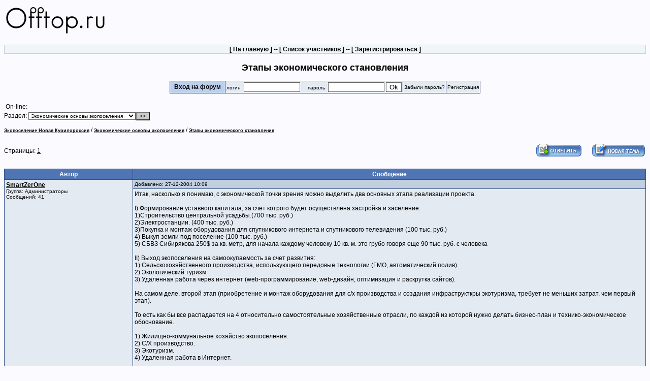

--- FILE ---
content_type: text/html; charset=Windows-1251
request_url: http://offtop.ru/newkunashir/view.php?part=8&t=81432&only=
body_size: 4690
content:

<HTML>
<HEAD>
<TITLE>Этапы экономического становления</TITLE>
<link href="style.css" rel="stylesheet" type="text/css">
<META content="text/html; charset=windows-1251" http-equiv=Content-Type>
<META NAME="Description" CONTENT="Форум проекта экопоселения Новая Курилороссия">
</HEAD>
<body background="" link="#FF6633" vlink="#FF6633">
<table width="100%" border="0" cellspacing="0" cellpadding="0" align="center">
    <tr> 
	 <td  valign="top"><img src="img/logo.gif" border="0"></td>
     <td height="80" align="right">
<noindex>
<table border="0" align="right" width="80%">
  <tr> 
 <td width="100%"  align="right">
 <br>
</td>
  </tr>
  </table>
</noindex>

		</td>
  </tr>
</table>


<table cellspacing="1" cellpadding="1" align="center" class="menu_table">
<tr>
<td class="menu_td">
[ <a href="index.php" class="menu_a">На главную</a> ] -- [ <a href="userlist.php"  class="menu_a">Список участников</a> ] --
[ <a href="usersreg.php" class="menu_a">Зарегистрироваться</a> ] 

</td></tr>
</table>


<h1>Этапы экономического становления</h1>
<form method="post" action="" name="">
<table align="center"cellspacing="1" cellpadding="2" class="auth_table">
	<tr>
<td class="auth_td1">&nbsp;&nbsp;Вход на форум&nbsp;&nbsp;</td>
<td nowrap class="auth_td2">логин&nbsp;&nbsp;<input type="text" name="login" value="" size="12" class="field2">
&nbsp;&nbsp;&nbsp;&nbsp;пароль&nbsp;&nbsp;<input type="password" name="pass" value="" size="12" class="field2"> 
<input type="submit" name="submit_auth" value="Ok" class="field2"></td>
<td class="auth_td2"><a href="http://offtop.ru/newkunashir/memopass.php" class="auth_a">Забыли пароль?</a></td>
<td class="auth_td2"><a href="http://offtop.ru/newkunashir/usersreg.php" class="auth_a">Регистрация</a></td>
</tr>
</table>
</form>	


		
<table><tr><td>On-line:&nbsp;&nbsp;<p></td></tr></table>
<index><table width="100%" border="0" cellspacing="0" cellpadding="0" align="center">
<tr>
<td>

<form action="index.php?PHPSESSID=nggdvsif1c3q81nnr786doon92" method="post">Раздел:&nbsp;<select name="loc" class="field_pull">
<option value="">--== Все разделы ==--</option>
<option value="">-------------------------------------------------------------</option>
			<option   value="1">Новости (события)			</option>
			<option   value="4">Люди.			</option>
			<option   value="5">Месторасположение			</option>
			<option   value="6">Распределение результатов труда			</option>
			<option   value="7">Технологические основы экопоселения			</option>
			<option   selected value="8">Экономические основы экопоселения			</option>
			<option   value="9">Цели и задачи (миссия проекта)			</option>
			<option   value="2">Вопросы и ответы			</option>
			<option   value="3">Мысли, идеи, мнения			</option>
</select><input type="submit" name="" value="&gt;&gt;" class="field_pull_button">
</form>
<a href="index.php" class="a1">Экопоселение Новая Курилороссия</a> / <a href="index.php?part=8&only=" class="a1">Экономические основы экопоселения</a> / <a href="view.php?part=8&t=81432&only=" class="a1">Этапы экономического становления</a>
</td>
<td align="right">
</td>
</tr>
</table>
<br>
<table width="100%" border="0" cellspacing="0" cellpadding="0" align="center">
<tr>
<td>
Страницы: 
<a href="v8_81432_1.php" class="pages_current">1</a>&nbsp;</td>
<td align="right">
<a href="reply.php?part=8&t=81432"><img src="img/reply.gif" alt="ответить" border="0"></a>
<img src="../img/spacer.gif" alt="" width="10" height="1" border="0">
<a href="new.php?part=8"><img src="img/new.gif" alt="новая тема" border="0"></a>
</td>
</tr>
</table>

<br>
<table cellspacing="1" cellpadding="3" class="table1">
<tr>
<td width="20%"  class="td_head2">Автор</td>
<td  class="td_head2">Сообщение</td>
</tr>
<tr>
<td rowspan="2" valign="top" class="view_td1">
<a href="profile.php?profile=49288" class='view_login' target='_blank'>SmartZerOne</a><br>
<span class="view_group">Группа: Администраторы</span><br><span class="view_msgs">Сообщений: 41</span>
</td>
<td valign="top" class="view_td2">
<span class="view_adds">Добавлено:
27-12-2004 10:09</span>
</td>
</tr>
<tr>
<td valign="top" class="view_td3">
Итак, насколько я понимаю, с экономической точки зрения можно выделить два основных этапа реализации проекта.<br />  <br />  I) Формирование уставного капитала, за счет котрого будет осуществлена застройка и заселение:<br />  1)Строительство центральной усадьбы.(700 тыс. руб.)<br />  2)Электростанции. (400 тыс. руб.)<br />  3)Покупка и монтаж оборудования для спутникового интернета и спутникового телевидения (100 тыс. руб.)<br />  4) Выкуп земли под поселение (100 тыс. руб.)<br />  5) СБВЗ Сибирякова 250$ за кв. метр, для начала каждому человеку 10 кв. м. это грубо говоря еще 90  тыс. руб. с человека<br />  <br />  II) Выход экопоселения на самоокупаемость за счет развития:<br />  1) Сельскохозяйственного производства, использующего передовые технологии (ГМО, автоматический полив).<br />  2) Экологический туризм<br />  3) Удаленная работа через интернет (web-программирование, web-дизайн, оптимизация и раскрутка сайтов).<br />  <br />  На самом деле, второй этап (приобретение и монтаж оборудования для с/х производства и создания инфраструкткры экотуризма, требует не меньших затрат, чем первый этап).<br />  <br />  То есть как бы все распадается на 4 относительно самостоятельные хозяйственные отрасли, по каждой из которой нужно делать бизнес-план и технико-экономическое обоснование.<br />  <br />  1) Жилищно-коммунальное хозяйство экопоселения.<br />  2) C/Х производство.<br />  3) Экотуризм.<br />  4) Удаленная работа в Интернет.<br />  <br />  Может быть, имеет смысл по каждой из отраслей сделать отдельную тему для обсуждения?<br />  Гда накапливать идеи, проектные цифры, адреса и сайты специалистов в данных областях...,<br />  кто что думает по этому поводу?<div align="right">
			<a href="reply.php?p=6&t=81432&part=8" class="view_a1">Цитировать</a>&nbsp;
			</div>
</td>
</tr>
<tr>
<td rowspan="2" valign="top" class="view_td1">
<a href="profile.php?profile=49429" class='view_login' target='_blank'>Герман Беляков</a><br>
<span class="view_group">Группа: Участники</span><br><span class="view_msgs">Сообщений: 18</span><br><img src='img/1103902543.jpg' alt='' border='0'>
</td>
<td valign="top" class="view_td2">
<span class="view_adds">Добавлено:
27-12-2004 21:20</span>
</td>
</tr>
<tr>
<td valign="top" class="view_td3">
Согласен, можно и нужно по каждой из этих 4 отраслей сделать отдельную тему для обсуждения.<div align="right">
			<a href="reply.php?p=12&t=81432&part=8" class="view_a1">Цитировать</a>&nbsp;
			</div>
</td>
</tr>
<tr>
<td rowspan="2" valign="top" class="view_td1">
<a href="profile.php?profile=49288" class='view_login' target='_blank'>SmartZerOne</a><br>
<span class="view_group">Группа: Администраторы</span><br><span class="view_msgs">Сообщений: 41</span>
</td>
<td valign="top" class="view_td2">
<span class="view_adds">Добавлено:
28-12-2004 14:21</span>
</td>
</tr>
<tr>
<td valign="top" class="view_td3">
Опс, только в каком разделе поместить эти темы?<br />  Ведь у каждой из отраслей будет и экономическая составляющая, и технологическая составляющая, и о том, как результаты труда распределять, везде думать надо.<br />  <br />  Вообще путаница не очень страшна, потому что форум можно будет реструктурировать (движок позволяет).<br />  Кроме того, есть возможность выгружать темы.<br />  <br />  Если кому-то интересно изучить возможности панели администрирования форума, напишите, я определю вам администраторские права. Пока народу мало, можно поэксперементировать и поизучать все возможности движка.<div align="right">
			<a href="reply.php?p=17&t=81432&part=8" class="view_a1">Цитировать</a>&nbsp;
			</div>
</td>
</tr>
<tr>
<td rowspan="2" valign="top" class="view_td1">
<a href="profile.php?profile=53431" class='view_login' target='_blank'>dixim</a><br>
<span class="view_group">Группа: Участники</span><br><span class="view_msgs">Сообщений: 6</span>
</td>
<td valign="top" class="view_td2">
<span class="view_adds">Добавлено:
07-01-2005 09:51</span>
</td>
</tr>
<tr>
<td valign="top" class="view_td3">
Сельскохозяйственного производства, использующего передовые технологии (ГМО, автоматический полив).<br />    А кому будет сбываться эта продукция ведь ее стоимость будет большая а доставка<div align="right">
			<a href="reply.php?p=35&t=81432&part=8" class="view_a1">Цитировать</a>&nbsp;
			</div>
</td>
</tr>
<tr>
<td rowspan="2" valign="top" class="view_td1">
<a href="profile.php?profile=49288" class='view_login' target='_blank'>SmartZerOne</a><br>
<span class="view_group">Группа: Администраторы</span><br><span class="view_msgs">Сообщений: 41</span>
</td>
<td valign="top" class="view_td2">
<span class="view_adds">Добавлено:
11-01-2005 10:21</span>
</td>
</tr>
<tr>
<td valign="top" class="view_td3">
Она не будет сбываться.<br />  Сельскохозяйственная отрасль будет для внутреннего потребления.<br />  <br />  1) Технологичность позволит снизить себестоимость.<br />  2) Именно в силу того, что транспортировка дорога, автономное с/х является стратегически важным, ведь питание и жилье с коммуникациями по сути единственные первичные потребности<br />  3) Изначальные условия для с/х благоприятны (много рыбы, овощи в тамошнем климате растут хорошо).<br />  <br />    <a href='http://www.nkr.2084.ru/eco.htm' target='_blank' class='insurl'>Здесь описана исходная идея с/х производства, которую нужно интенсивно развивать и детализировать тем, кто интересуется новыми технологиями в сельском хозяйстве.</a><div align="right">
			<a href="reply.php?p=36&t=81432&part=8" class="view_a1">Цитировать</a>&nbsp;
			</div>
</td>
</tr>
<tr>
<td rowspan="2" valign="top" class="view_td1">
<a href="profile.php?profile=50762" class='view_login' target='_blank'>Эльф</a><br>
<span class="view_group">Группа: Участники</span><br><span class="view_msgs">Сообщений: 18</span>
</td>
<td valign="top" class="view_td2">
<span class="view_adds">Добавлено:
13-01-2005 13:58</span>
</td>
</tr>
<tr>
<td valign="top" class="view_td3">
предлагаю каждому потенциальному участнику проэкта на электронную почту выслать задания (информацию по ознакомлением с технологиями которые надо знать) <br />  пример -<br />  вася высказал свое желание быть ответсвенным за  строительную часть проэкта - его посылают изучать Конструирование сборных домов Сибирякова... возможно даже ему можно будет сьездить и поговорить с конструкторами лично.... также по сельскому хозяйству, финансовой политике итп<br />  <br />  я так же предлагаю задать временные рамки... составить план на несколько лет вперед расчитав какие финансовые средства в какому времени требуюься..<br />  1- средства на экспедицию летом 2005<br />  2 выкуп земли и всяческие администрационные вопросы...<br />  <br />  кстати если поставить сельское хозяйство на высокий уровень возможноналадить торговлю с местными поселениями...<div align="right">
			<a href="reply.php?p=58&t=81432&part=8" class="view_a1">Цитировать</a>&nbsp;
			</div>
</td>
</tr>
<tr>
<td rowspan="2" valign="top" class="view_td1">
<span class='view_login'>Егор</span><br>

</td>
<td valign="top" class="view_td2">
<span class="view_adds">Добавлено:
24-11-2007 23:01</span>
</td>
</tr>
<tr>
<td valign="top" class="view_td3">
И чего?<br />  все умерло?<br />  чего нить получилось?<br />  черкните на egor6a@gmail.com<div align="right">
			<a href="reply.php?p=143&t=81432&part=8" class="view_a1">Цитировать</a>&nbsp;
			</div>
</td>
</tr>
<tr>
<td rowspan="2" valign="top" class="view_td1">
<a href="profile.php?profile=581942" class='view_login' target='_blank'>kruzo</a><br>
<span class="view_group">Группа: Участники</span><br><span class="view_msgs">Сообщений: 9</span>
</td>
<td valign="top" class="view_td2">
<span class="view_adds">Добавлено:
04-05-2010 22:13</span>
</td>
</tr>
<tr>
<td valign="top" class="view_td3">
я понимаю, что есть такой человек со странностями, который отдаст свои миллионы на строительство теплиц а сейсмоактивном регионе, с ураганными ветрами и внезапными мощными снегопадами. <img src='../img/sm/sm6.gif'> Но зачем в этих теплицах системы с капельным поливом - непонятно, ведь в воздухе почти 100% влажность. Это всё равно, что в море поливать водой морскую капусту <img src='../img/sm/sm6.gif'> Кто нибудь из вас уважаемые кандидаты в поселенцы умеет держать в руках топор или молоток? <img src='../img/sm/sm6.gif'> <div align="right">
			<a href="reply.php?p=158&t=81432&part=8" class="view_a1">Цитировать</a>&nbsp;
			</div>
</td>
</tr>
</table>
</form>
<br>
<table width="100%" border="0" cellspacing="0" cellpadding="0" align="center">
<tr>
<td>
Страницы: 
<a href="v8_81432_1.php" class="pages_current">1</a>&nbsp;</td>
<td align="right">
<a href="reply.php?part=8&t=81432"><img src="img/reply.gif" alt="ответить" border="0"></a>
<img src="../img/spacer.gif" alt="" width="10" height="1" border="0">
<a href="new.php?part=8"><img src="img/new.gif" alt="новая тема" border="0"></a>
</td>
</tr>
</table>

<table width="100%" border="0" cellspacing="0" cellpadding="0" align="center">
<tr>
<td>

<form action="index.php?PHPSESSID=nggdvsif1c3q81nnr786doon92" method="post">Раздел:&nbsp;<select name="loc" class="field_pull">
<option value="">--== Все разделы ==--</option>
<option value="">-------------------------------------------------------------</option>
			<option   value="1">Новости (события)			</option>
			<option   value="4">Люди.			</option>
			<option   value="5">Месторасположение			</option>
			<option   value="6">Распределение результатов труда			</option>
			<option   value="7">Технологические основы экопоселения			</option>
			<option   selected value="8">Экономические основы экопоселения			</option>
			<option   value="9">Цели и задачи (миссия проекта)			</option>
			<option   value="2">Вопросы и ответы			</option>
			<option   value="3">Мысли, идеи, мнения			</option>
</select><input type="submit" name="" value="&gt;&gt;" class="field_pull_button">
</form>
<a href="index.php" class="a1">Экопоселение Новая Курилороссия</a> / <a href="index.php?part=8&only=" class="a1">Экономические основы экопоселения</a> / <a href="view.php?part=8&t=81432&only=" class="a1">Этапы экономического становления</a>
</td>
<td align="right">
</td>
</tr>
</table>

</index><p>
<table cellspacing="1" cellpadding="1" align="center">
<tr>
<td>
</td></tr>
</table>
<div align="center"><font size="1"><a href="http://kxk.ru">KXK.RU</a></font></div>
<noindex>
<!--LiveInternet counter--><script type="text/javascript"><!--
document.write("<a href='http://www.liveinternet.ru/click;AllOfftop' "+
"target=_blank><img src='//counter.yadro.ru/hit;AllOfftop?t26.6;r"+
escape(document.referrer)+((typeof(screen)=="undefined")?"":
";s"+screen.width+"*"+screen.height+"*"+(screen.colorDepth?
screen.colorDepth:screen.pixelDepth))+";u"+escape(document.URL)+
";"+Math.random()+
"' alt='' title='LiveInternet: показано число посетителей за"+
" сегодня' "+
"border='0' width='1' height='1'><\/a>")
//--></script><!--/LiveInternet-->
</noindex>
</BODY>
</HTML> 



--- FILE ---
content_type: text/css
request_url: http://offtop.ru/newkunashir/style.css
body_size: 6559
content:
BODY {
	COLOR: #000000; FONT-FAMILY: Arial, Helvetica, sans-serif; BACKGROUND-COLOR: #fbfbff
}
A {
	TEXT-DECORATION: underline;
	color: #000000;
}
A:hover {
	COLOR: #465584; TEXT-DECORATION: none
}
A.a1 {
	FONT-SIZE: 9px;
	COLOR: #000000;
	TEXT-DECORATION: underline;
	font-weight: bold;
}
A.a2 {
	FONT-SIZE: 10px; COLOR: #000000; TEXT-DECORATION: underline
}
A.a3 {
	COLOR: #000000;
	TEXT-DECORATION: underline;
	font-size: 12px;
}
A.a4 {
	COLOR: #000000; TEXT-DECORATION: underline
}
A.pages {
	FONT-WEIGHT: bold; FONT-SIZE: 12px; COLOR: #345487
}
A.pages_current {
	FONT-SIZE: 12px; COLOR: #000000
}
H1 {
	FONT-SIZE: 18px; PADDING-BOTTOM: 3px; COLOR: #000000; PADDING-TOP: 5px; FONT-FAMILY: Arial, Helvetica, sans-serif; TEXT-ALIGN: center
}
H2 {
	FONT-WEIGHT: normal; FONT-SIZE: 14px; PADDING-BOTTOM: 10px; COLOR: #465584; FONT-FAMILY: Arial, Helvetica, sans-serif; TEXT-ALIGN: center
}
TABLE {
	FONT-SIZE: 12px
}
TABLE.table1 {
	BORDER-TOP-WIDTH: 0px; BORDER-LEFT-WIDTH: 0px; BORDER-BOTTOM-WIDTH: 0px; WIDTH: 100%; BACKGROUND-COLOR: #345487; BORDER-RIGHT-WIDTH: 0px
}
TD.td_head1 {
	FONT-SIZE: 12px;
	COLOR: #FFFFFF;
	BACKGROUND-COLOR: #5075B4;
	TEXT-ALIGN: center;
	background-image: url(http://www.icedragon.nm.ru/Tabletex.jpg);
	font-weight: bold;
}
TD.td_head2 {
	FONT-SIZE: 12px;
	COLOR: #FFFFFF;
	TEXT-ALIGN: center;
	background-image: url(http://www.icedragon.nm.ru/Tabletex.jpg);
	font-weight: bold;
	background-color: #5075B4;
}
TABLE.menu_table {
	BORDER-TOP-WIDTH: 0px; BORDER-LEFT-WIDTH: 0px; FONT-SIZE: 12px; BORDER-BOTTOM-WIDTH: 0px; WIDTH: 100%; BACKGROUND-COLOR: #C2CFDF; BORDER-RIGHT-WIDTH: 0px
}
TD.menu_td {
	COLOR: #000000;
	BACKGROUND-COLOR: #F0F5FA;
	TEXT-ALIGN: center;
	font-weight: bold;
}
A.menu_a {
	COLOR: #000000; TEXT-DECORATION: none
}
TABLE.auth_table {
	BORDER-TOP-WIDTH: 0px; BORDER-LEFT-WIDTH: 0px; FONT-SIZE: 12px; BORDER-BOTTOM-WIDTH: 0px; BACKGROUND-COLOR: #465584; BORDER-RIGHT-WIDTH: 0px
}
TD.auth_td_false {
	FONT-WEIGHT: bold; WIDTH: 100%; COLOR: #E4EAF2; BACKGROUND-COLOR: #465584; TEXT-ALIGN: center
}
TD.auth_td1 {
	FONT-WEIGHT: bold;
	COLOR: #000000;
	TEXT-ALIGN: center;
	background-color: #BCD0ED;
}
TD.auth_td2 {
	FONT-SIZE: 10px; COLOR: #000000; BACKGROUND-COLOR: #E4EAF2; TEXT-ALIGN: center
}
A.auth_a {
	COLOR: #000000; TEXT-DECORATION: none
}
TD.indx_part_td1 {
	COLOR: #434951; BACKGROUND-COLOR: #E4EAF2
}
TD.indx_part_td2 {
	COLOR: #000000; BACKGROUND-COLOR: #E4EAF2; TEXT-ALIGN: center
}
TD.indx_part_td3 {
	COLOR: #000000; BACKGROUND-COLOR: #E4EAF2; TEXT-ALIGN: center
}
A.indx_part_a {
	COLOR: #000000;
	font-weight: bold;
	text-decoration: underline;
}
TD.indx_top_td1 {
	COLOR: #000000; BACKGROUND-COLOR: #E4EAF2
}
TD.indx_top_td2 {
	COLOR: #000000; BACKGROUND-COLOR: #E4EAF2; TEXT-ALIGN: center
}
TD.indx_top_td3 {
	COLOR: #000000;
	BACKGROUND-COLOR: #E4EAF2;
	TEXT-ALIGN: center;
	text-decoration: underline;
}
TD.indx_top_td4 {
	COLOR: #000000; BACKGROUND-COLOR: #E4EAF2; TEXT-ALIGN: center
}
TD.indx_top_td5 {
	COLOR: #000000; BACKGROUND-COLOR: #E4EAF2; TEXT-ALIGN: center
}
TD.indx_top_td6 {
	COLOR: #000000;
	BACKGROUND-COLOR: #E4EAF2;
	TEXT-ALIGN: center;
	text-decoration: underline;
	font-size: 10px;
	font-weight: bold;
}
A.indx_top_a {
	COLOR: #000000;
	font-weight: bold;
}
TD.view_td1 {
	COLOR: #000000; BACKGROUND-COLOR: #E4EAF2
}
TD.view_td2 {
	COLOR: #000000; BACKGROUND-COLOR: #C2CFDF
}
TD.view_td3 {
	COLOR: #000000; BACKGROUND-COLOR: #E4EAF2
}
A.view_login {
	FONT-WEIGHT: bold;
	FONT-SIZE: 12px;
	COLOR: #000000;
	text-decoration: underline;
}
.view_login {
	FONT-WEIGHT: bold;
	FONT-SIZE: 12px;
	COLOR: #000000;
	text-decoration: underline;
}
.view_titul {
	FONT-SIZE: 10px; COLOR: #000000
}
.view_group {
	FONT-SIZE: 10px; COLOR: #000000
}
.view_msgs {
	FONT-SIZE: 10px; COLOR: #000000
}
.view_adds {
	FONT-SIZE: 10px; COLOR: #000000
}
TABLE.view_quote {
	BORDER-RIGHT: gray 1px solid; BORDER-TOP: gray 1px solid; FONT-SIZE: 10px; MARGIN: 5px; BORDER-LEFT: gray 1px solid; COLOR: #000000; BORDER-BOTTOM: gray 1px solid; BACKGROUND-COLOR: #f2f2ff
}
A.view_a1 {
	FONT-SIZE: 10px; COLOR: #345487; TEXT-DECORATION: underline
}
A.view_a2 {
	FONT-SIZE: 10px; COLOR: #000000; TEXT-DECORATION: underline
}
TD.reply_td1 {
	COLOR: #000000; BACKGROUND-COLOR: #E4EAF2
}
TD.reply_td2 {
	COLOR: #000000; BACKGROUND-COLOR: #C2CFDF
}
TD.userlist_td1 {
	COLOR: #000000; BACKGROUND-COLOR: #E4EAF2; TEXT-ALIGN: center
}
TD.userlist_td2 {
	COLOR: #000000; BACKGROUND-COLOR: #E4EAF2
}
TD.userlist_td3 {
	COLOR: #000000; BACKGROUND-COLOR: #E4EAF2
}
TD.userlist_td4 {
	COLOR: #000000; BACKGROUND-COLOR: #E4EAF2; TEXT-ALIGN: center
}
TD.userlist_td5 {
	COLOR: #000000; BACKGROUND-COLOR: #E4EAF2; TEXT-ALIGN: center
}
TD.userlist_td6 {
	COLOR: #000000; BACKGROUND-COLOR: #E4EAF2; TEXT-ALIGN: center
}
TD.userlist_td7 {
	COLOR: #000000; BACKGROUND-COLOR: #E4EAF2; TEXT-ALIGN: center
}
TD.userlist_td8 {
	COLOR: #000000; BACKGROUND-COLOR: #E4EAF2
}
TABLE.rule {
	BORDER-RIGHT: thin solid; BORDER-TOP: thin solid; BORDER-LEFT: thin solid; WIDTH: 90%; BORDER-BOTTOM: thin solid; BACKGROUND-COLOR: #345487
}
TD.rule {
	PADDING-RIGHT: 15px; PADDING-LEFT: 15px; BACKGROUND-COLOR: #E4EAF2; TEXT-ALIGN: justify
}
TABLE.view_in_reply_table {
	WIDTH: 100%; BACKGROUND-COLOR: #345487
}
TD.view_in_reply_td1 {
	VERTICAL-ALIGN: top; WIDTH: 20%; BACKGROUND-COLOR: #C2CFDF
}
TD.view_in_reply_td2 {
	BACKGROUND-COLOR: #C2CFDF
}
TABLE.profile_table {
	BORDER-RIGHT: 0px; BORDER-TOP: 0px; BORDER-LEFT: 0px; BORDER-BOTTOM: 0px; BACKGROUND-COLOR: #345487
}
TD.profile_td1 {
	VERTICAL-ALIGN: top; BACKGROUND-COLOR: #E4EAF2
}
TD.profile_td2 {
	BACKGROUND-COLOR: #E4EAF2
}
TD.profile_td3 {
	BACKGROUND-COLOR: #E4EAF2; TEXT-ALIGN: center
}
TD.view_ip_td1 {
	VERTICAL-ALIGN: top; BACKGROUND-COLOR: #E4EAF2
}
TD.view_ip_td2 {
	VERTICAL-ALIGN: top; BACKGROUND-COLOR: #E4EAF2; TEXT-ALIGN: center
}
.field1 {
	BORDER-RIGHT: #666666 1px solid; BORDER-TOP: #666666 1px solid; BORDER-LEFT: #666666 1px solid; BORDER-BOTTOM: #666666 1px solid; BACKGROUND-COLOR: #ffffff
}
.field2 {
	BORDER-RIGHT: #666666 1px solid; BORDER-TOP: #666666 1px solid; BORDER-LEFT: #666666 1px solid; BORDER-BOTTOM: #666666 1px solid; BACKGROUND-COLOR: #ffffff
}
.field3 {
	BACKGROUND-COLOR: #C2CFDF;
	border: 1px solid #C2CFDF;
}
.field_pull {
	BORDER-RIGHT: #666666 1px solid; BORDER-TOP: #666666 1px solid; FONT-SIZE: 10px; BORDER-LEFT: #666666 1px solid; BORDER-BOTTOM: #666666 1px solid; BACKGROUND-COLOR: #ffffff
}
.field_pull_button {
	FONT-SIZE: 10px; BACKGROUND-COLOR: #cccccc
}
.newwest {
	FONT-WEIGHT: bold; FONT-SIZE: 12px; COLOR: #7b68ee
}
